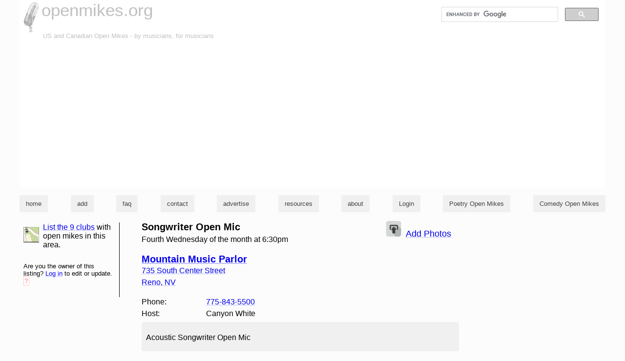

--- FILE ---
content_type: text/html; charset=utf-8
request_url: https://openmikes.org/listings/mountainmusicparlor
body_size: 6703
content:
<!DOCTYPE html>

<html lang="en">

<head>
		<meta property="og:title" content="Songwriter Open Mic at Mountain Music Parlor, Reno, NV" /><meta property="og:description" content="Fourth Wednesday of the month at 6:30pm - Acoustic Songwriter Open Mic
4th Wednesday of every month

6:30 to 9:30  *SIGN-UPS taken at door. 
$ Donation entry, players comped. 

Hosted by local Open Mic officianado Canyon White, this is NOT your average Open Mic.  It's a unique acoustic showcase for original songs only.  
A special monthly event where the  songwriters and the people who appreciate them are supported.  Open to any acoustic style, genre, whether instrumental, acapella, solo, duo, young or grandpa. If you're an aspiring song writer wanting to be heard and not currently signed to any major recording studio~ This is it! 

Held in a dedicated Listening room, the acoustics and ambiance are ideal where each artist will experience the joy of performing live to a receptive community without any clashing bar noise. (awesome!)    Just the connection between audience and performer unabated.  Exactly the attention your work deserves. So grab your axe and/or your voice and come feel the support!

At this event, you'll have the opportunity to participate in the &quot;Monthly Favorite Songwriter&quot; selection.  Best song of the evening will be evaluated lyrics, melody and presentation.  Then at the end of the year, all the chosen monthly &quot;Favorites&quot; will be brought back to compete in the Show-down for a nice prize package!

A 3 hour event with 2 intermissions. Light beverages and snacks will be available.  

Note to artists:                                     Bring your own mic if you can                     Original songs only                                    Stay/ Support others

See you at the Parlor! " /><meta property="og:type" content="website" /><meta property="og:url" content="https://openmikes.org/listings/mountainmusicparlor" /><meta property="og:site_name" content="openmikes.org" /><meta property="fb:admins" content="608431572" /><meta property="fb:app_id" content="40210408030" /><meta property="twitter:card" content="summary_large_image" /><meta property="twitter:title" content="Songwriter Open Mic at Mountain Music Parlor" /><meta property="twitter:description" content="735 South Center Street, Reno, NV. Fourth Wednesday of the month at 6:30pm" /><meta property="twitter:creator" content="@openmikesdotorg" /><meta property="twitter:site" content="@openmikesdotorg" /><meta property="og:image" content="https://roub.net/.netlify/functions/omimage?id=21534" /><meta property="og:image:width" content="1200" /><meta property="og:image:height" content="630" /><meta property="twitter:image:src" content="https://roub.net/.netlify/functions/omimage?id=21534" />	<meta name="description" content="Songwriter Open Mic at Mountain Music Parlor, Reno, NV : Fourth Wednesday of the month at 6:30pm" />
	<meta name="robots" content="index,follow" />
	<link rel="search" type="application/opensearchdescription+xml" href="https://openmikes.org/search/opensearch.php" title="Search open mike listings" />

	<link rel="icon" href="/favicon.ico" sizes="any">
	<link rel="icon" href="/icon.svg" type="image/svg+xml">
	<link rel="apple-touch-icon" href="/apple-touch-icon.png">

	<meta name="viewport" content="width=device-width, initial-scale=1, maximum-scale=1, user-scalable=0" />
	<link rel="me" href="https://botsin.space/@openmikes" />

	<title>Mountain Music Parlor - Reno, NV (openmikes.org)</title>

	<link rel="amphtml" href="https://openmikes.org/amp/mountainmusicparlor" /><link rel="start" href="/" title="openmikes.org home" />
<link rel="alternate" type="text/x-vCalendar" title="iCal/vCalendar feed for Songwriter Open Mic at Mountain Music Parlor" href="https://openmikes.org/listings/mountainmusicparlor?ical" />
	<link rel="stylesheet" type="text/css" href="https://openmikes.org/styles/o-8151a3194b2f6e224428bcd9fd8a1db3-omhc.css"  />

</head>

<body >
	<div class="topheader">
		<!-- google_ad_section_start(weight=ignore) -->
		<div class="skipnav"><a href="#skipnav" accesskey="2">skip to main content</a></div>

		<div class="searchbox">
			<gcse:search></gcse:search>
		</div>

		<!-- google_ad_section_end -->
		<h1>
			<a href="/" title="openmikes.org : home" hreflang="en" rel="bookmark">openmikes.org</a>		</h1>
		<p class='tagline'>US and Canadian Open Mikes - by musicians, for musicians</p>
	</div>
	<style>
		.nav-hidden,
		.nav {
			display: none;
		}
	</style>
	<nav class="nav">
				<!-- google_ad_section_start(weight=ignore) -->

		<ul>
			<li><a href="/"  title="openmikes.org home page" hreflang="en">home</a></li><li><a href="/listings/add/"  title="add a new open-mike night to the list" hreflang="en">add</a></li><li><a href="/faq/"  title="Frequently Asked Questions" hreflang="en">faq</a></li><li><a href="/contact/"  title="contact openmikes.org's admin" hreflang="en">contact</a></li><li><a href="/advertise/"  title="purchase ads on openmikes.org" hreflang="en">advertise</a></li><li><a href="/resources/"  title="other resources for musicians / singers / songwriters" hreflang="en">resources</a></li><li><a href="/about/"  title="further information about openmikes.org" hreflang="en">about</a></li><li><a href="https://openmikes.org/login/"  title="Log in to openmikes.org" hreflang="en">Login</a></li><li><a href="//poetry.openmikes.org/"  title="Find Poetry and Spoken-Word Open Mikes" hreflang="en">Poetry Open Mikes</a></li><li><a href="//comedy.openmikes.org/"  title="Find Comedy Open Mikes" hreflang="en">Comedy Open Mikes</a></li>		</ul>

		<!-- google_ad_section_end -->
	</nav>

	<script>
		if (document.querySelector) {
			document.querySelector('.nav ul').className = 'nav-hidden';
		}
	</script>
	<style>
		.nav {
			display: block;
		}
	</style>

	<div class="skipnav" id="skipnav"></div>
	<div class="content">    <script>
        var nightid = 21534;
    </script>
<script>
var userLoggedIn = false;
</script><script type='application/ld+json'>
{"@context":"https://www.schema.org","@type":"Event","name":"Songwriter Open Mic","url":"https://openmikes.org/listings/mountainmusicparlor","startDate":"02/25/2026T18:30","location":{"@type":"Place","name":"Mountain Music Parlor","address":{"@type":"PostalAddress","streetAddress":"735 South Center Street","addressLocality":"Reno","addressRegion":"NV","postalCode":"89501","addressCountry":"US","telephone":"775-843-5500"},"url":"http://www.mountainmusicparlor.com/"},"organizer":{"@type":"Person","name":"Canyon White"},"description":"Acoustic Songwriter Open Mic\r\n4th Wednesday of every month\r\n\r\n6:30 to 9:30  *SIGN-UPS taken at door. \r\n$ Donation entry, players comped. \r\n\r\nHosted by local Open Mic officianado Canyon White, this is NOT your average Open Mic.  It's a unique acoustic showcase for original songs only.  \r\nA special monthly event where the  songwriters and the people who appreciate them are supported.  Open to any acoustic style, genre, whether instrumental, acapella, solo, duo, young or grandpa. If you're an aspiring song writer wanting to be heard and not currently signed to any major recording studio~ This is it! \r\n\r\nHeld in a dedicated Listening room, the acoustics and ambiance are ideal where each artist will experience the joy of performing live to a receptive community without any clashing bar noise. (awesome!)    Just the connection between audience and performer unabated.  Exactly the attention your work deserves. So grab your axe and/or your voice and come feel the support!\r\n\r\nAt this event, you'll have the opportunity to participate in the \"Monthly Favorite Songwriter\" selection.  Best song of the evening will be evaluated lyrics, melody and presentation.  Then at the end of the year, all the chosen monthly \"Favorites\" will be brought back to compete in the Show-down for a nice prize package!\r\n\r\nA 3 hour event with 2 intermissions. Light beverages and snacks will be available.  \r\n\r\nNote to artists:                                     Bring your own mic if you can                     Original songs only                                    Stay/ Support others\r\n\r\nSee you at the Parlor!","eventStatus":"EventStatusScheduled","eventAttendanceMode":"OfflineEventAttendanceMode"}
</script>
<script type='application/ld+json'>
{"@context":"https://www.schema.org","@type":"Event","name":"Songwriter Open Mic","url":"https://openmikes.org/listings/mountainmusicparlor","startDate":"03/25/2026T18:30","location":{"@type":"Place","name":"Mountain Music Parlor","address":{"@type":"PostalAddress","streetAddress":"735 South Center Street","addressLocality":"Reno","addressRegion":"NV","postalCode":"89501","addressCountry":"US","telephone":"775-843-5500"},"url":"http://www.mountainmusicparlor.com/"},"organizer":{"@type":"Person","name":"Canyon White"},"description":"Acoustic Songwriter Open Mic\r\n4th Wednesday of every month\r\n\r\n6:30 to 9:30  *SIGN-UPS taken at door. \r\n$ Donation entry, players comped. \r\n\r\nHosted by local Open Mic officianado Canyon White, this is NOT your average Open Mic.  It's a unique acoustic showcase for original songs only.  \r\nA special monthly event where the  songwriters and the people who appreciate them are supported.  Open to any acoustic style, genre, whether instrumental, acapella, solo, duo, young or grandpa. If you're an aspiring song writer wanting to be heard and not currently signed to any major recording studio~ This is it! \r\n\r\nHeld in a dedicated Listening room, the acoustics and ambiance are ideal where each artist will experience the joy of performing live to a receptive community without any clashing bar noise. (awesome!)    Just the connection between audience and performer unabated.  Exactly the attention your work deserves. So grab your axe and/or your voice and come feel the support!\r\n\r\nAt this event, you'll have the opportunity to participate in the \"Monthly Favorite Songwriter\" selection.  Best song of the evening will be evaluated lyrics, melody and presentation.  Then at the end of the year, all the chosen monthly \"Favorites\" will be brought back to compete in the Show-down for a nice prize package!\r\n\r\nA 3 hour event with 2 intermissions. Light beverages and snacks will be available.  \r\n\r\nNote to artists:                                     Bring your own mic if you can                     Original songs only                                    Stay/ Support others\r\n\r\nSee you at the Parlor!","eventStatus":"EventStatusScheduled","eventAttendanceMode":"OfflineEventAttendanceMode"}
</script>
<script type='application/ld+json'>
{"@context":"https://www.schema.org","@type":"Event","name":"Songwriter Open Mic","url":"https://openmikes.org/listings/mountainmusicparlor","startDate":"04/22/2026T18:30","location":{"@type":"Place","name":"Mountain Music Parlor","address":{"@type":"PostalAddress","streetAddress":"735 South Center Street","addressLocality":"Reno","addressRegion":"NV","postalCode":"89501","addressCountry":"US","telephone":"775-843-5500"},"url":"http://www.mountainmusicparlor.com/"},"organizer":{"@type":"Person","name":"Canyon White"},"description":"Acoustic Songwriter Open Mic\r\n4th Wednesday of every month\r\n\r\n6:30 to 9:30  *SIGN-UPS taken at door. \r\n$ Donation entry, players comped. \r\n\r\nHosted by local Open Mic officianado Canyon White, this is NOT your average Open Mic.  It's a unique acoustic showcase for original songs only.  \r\nA special monthly event where the  songwriters and the people who appreciate them are supported.  Open to any acoustic style, genre, whether instrumental, acapella, solo, duo, young or grandpa. If you're an aspiring song writer wanting to be heard and not currently signed to any major recording studio~ This is it! \r\n\r\nHeld in a dedicated Listening room, the acoustics and ambiance are ideal where each artist will experience the joy of performing live to a receptive community without any clashing bar noise. (awesome!)    Just the connection between audience and performer unabated.  Exactly the attention your work deserves. So grab your axe and/or your voice and come feel the support!\r\n\r\nAt this event, you'll have the opportunity to participate in the \"Monthly Favorite Songwriter\" selection.  Best song of the evening will be evaluated lyrics, melody and presentation.  Then at the end of the year, all the chosen monthly \"Favorites\" will be brought back to compete in the Show-down for a nice prize package!\r\n\r\nA 3 hour event with 2 intermissions. Light beverages and snacks will be available.  \r\n\r\nNote to artists:                                     Bring your own mic if you can                     Original songs only                                    Stay/ Support others\r\n\r\nSee you at the Parlor!","eventStatus":"EventStatusScheduled","eventAttendanceMode":"OfflineEventAttendanceMode"}
</script>
<script type='application/ld+json'>
{"@context":"https://www.schema.org","@type":"Event","name":"Songwriter Open Mic","url":"https://openmikes.org/listings/mountainmusicparlor","startDate":"05/27/2026T18:30","location":{"@type":"Place","name":"Mountain Music Parlor","address":{"@type":"PostalAddress","streetAddress":"735 South Center Street","addressLocality":"Reno","addressRegion":"NV","postalCode":"89501","addressCountry":"US","telephone":"775-843-5500"},"url":"http://www.mountainmusicparlor.com/"},"organizer":{"@type":"Person","name":"Canyon White"},"description":"Acoustic Songwriter Open Mic\r\n4th Wednesday of every month\r\n\r\n6:30 to 9:30  *SIGN-UPS taken at door. \r\n$ Donation entry, players comped. \r\n\r\nHosted by local Open Mic officianado Canyon White, this is NOT your average Open Mic.  It's a unique acoustic showcase for original songs only.  \r\nA special monthly event where the  songwriters and the people who appreciate them are supported.  Open to any acoustic style, genre, whether instrumental, acapella, solo, duo, young or grandpa. If you're an aspiring song writer wanting to be heard and not currently signed to any major recording studio~ This is it! \r\n\r\nHeld in a dedicated Listening room, the acoustics and ambiance are ideal where each artist will experience the joy of performing live to a receptive community without any clashing bar noise. (awesome!)    Just the connection between audience and performer unabated.  Exactly the attention your work deserves. So grab your axe and/or your voice and come feel the support!\r\n\r\nAt this event, you'll have the opportunity to participate in the \"Monthly Favorite Songwriter\" selection.  Best song of the evening will be evaluated lyrics, melody and presentation.  Then at the end of the year, all the chosen monthly \"Favorites\" will be brought back to compete in the Show-down for a nice prize package!\r\n\r\nA 3 hour event with 2 intermissions. Light beverages and snacks will be available.  \r\n\r\nNote to artists:                                     Bring your own mic if you can                     Original songs only                                    Stay/ Support others\r\n\r\nSee you at the Parlor!","eventStatus":"EventStatusScheduled","eventAttendanceMode":"OfflineEventAttendanceMode"}
</script>
<script type='application/ld+json'>
{"@context":"https://www.schema.org","@type":"Event","name":"Songwriter Open Mic","url":"https://openmikes.org/listings/mountainmusicparlor","startDate":"06/24/2026T18:30","location":{"@type":"Place","name":"Mountain Music Parlor","address":{"@type":"PostalAddress","streetAddress":"735 South Center Street","addressLocality":"Reno","addressRegion":"NV","postalCode":"89501","addressCountry":"US","telephone":"775-843-5500"},"url":"http://www.mountainmusicparlor.com/"},"organizer":{"@type":"Person","name":"Canyon White"},"description":"Acoustic Songwriter Open Mic\r\n4th Wednesday of every month\r\n\r\n6:30 to 9:30  *SIGN-UPS taken at door. \r\n$ Donation entry, players comped. \r\n\r\nHosted by local Open Mic officianado Canyon White, this is NOT your average Open Mic.  It's a unique acoustic showcase for original songs only.  \r\nA special monthly event where the  songwriters and the people who appreciate them are supported.  Open to any acoustic style, genre, whether instrumental, acapella, solo, duo, young or grandpa. If you're an aspiring song writer wanting to be heard and not currently signed to any major recording studio~ This is it! \r\n\r\nHeld in a dedicated Listening room, the acoustics and ambiance are ideal where each artist will experience the joy of performing live to a receptive community without any clashing bar noise. (awesome!)    Just the connection between audience and performer unabated.  Exactly the attention your work deserves. So grab your axe and/or your voice and come feel the support!\r\n\r\nAt this event, you'll have the opportunity to participate in the \"Monthly Favorite Songwriter\" selection.  Best song of the evening will be evaluated lyrics, melody and presentation.  Then at the end of the year, all the chosen monthly \"Favorites\" will be brought back to compete in the Show-down for a nice prize package!\r\n\r\nA 3 hour event with 2 intermissions. Light beverages and snacks will be available.  \r\n\r\nNote to artists:                                     Bring your own mic if you can                     Original songs only                                    Stay/ Support others\r\n\r\nSee you at the Parlor!","eventStatus":"EventStatusScheduled","eventAttendanceMode":"OfflineEventAttendanceMode"}
</script>
<div class="list">
    <script>
        var imageGalleryList = [];
    </script>

    <div class="listEntry vcard">

        <!-- google_ad_section_start -->
        <div class="listing clearfix">


            <div class='listingdetails'>
                <div class=detailshead>
                    <div class=maindetails>

                        <div class=listing__whatwhen><span class="listing__name">Songwriter Open Mic</span><br /><span class="listing__when">Fourth Wednesday of the month at 6:30pm</span></div><a class="fn org listing__club" href="http://www.mountainmusicparlor.com/" >Mountain Music Parlor</a>

                            <address class='adr'><a class="street-address" href="https://maps.google.com/maps?q=735+South+Center+Street%2C+Reno%2C+NV&amp;sll=39.518488%2C-119.808325&amp;hnear=Reno%2C+NV"  title='[map and directions]' >735 South Center Street</a><br />

                                <a href="/open-mics-in-Reno-NV" title="Open Mics in Reno, NV">
                                    <span class='locality'>Reno</span>,

                                    <span class="region">NV</span></a>
                            </address>

                        </div>
                    </div>

                    <div id='otros' style='display:none'></div>

                    <div class=listing__detail><span class=listing__detail__desc>Phone:</span>
<a class="listing__detail__value" href="http://tel:+17758435500" >775-843-5500</a></div><div class=listing__detail><span class=listing__detail__desc>Host:</span>
<span class="listing__detail__value">Canyon White</span></div><div class='nightsummary'><p>Acoustic Songwriter Open Mic</p><p>4th Wednesday of every month</p><p>6:30 to 9:30  *SIGN-UPS taken at door. </p><p>$ Donation entry, players comped. </p><p>Hosted by local Open Mic officianado Canyon White, this is NOT your average Open Mic.  It's a unique acoustic showcase for original songs only.  </p><p>A special monthly event where the  songwriters and the people who appreciate them are supported.  Open to any acoustic style, genre, whether instrumental, acapella, solo, duo, young or grandpa. If you're an aspiring song writer wanting to be heard and not currently signed to any major recording studio~ This is it! </p><p>Held in a dedicated Listening room, the acoustics and ambiance are ideal where each artist will experience the joy of performing live to a receptive community without any clashing bar noise. (awesome!)    Just the connection between audience and performer unabated.  Exactly the attention your work deserves. So grab your axe and/or your voice and come feel the support!</p><p>At this event, you'll have the opportunity to participate in the "Monthly Favorite Songwriter" selection.  Best song of the evening will be evaluated lyrics, melody and presentation.  Then at the end of the year, all the chosen monthly "Favorites" will be brought back to compete in the Show-down for a nice prize package!</p><p>A 3 hour event with 2 intermissions. Light beverages and snacks will be available.  </p><p>Note to artists:                                     Bring your own mic if you can                     Original songs only                                    Stay/ Support others</p><p>See you at the Parlor!</p></div>                </div>

                
                    <div class="social">
                        <a href="https://twitter.com/share" class="twitter-share-button" data-url="http://openmikes.org/listings/mountainmusicparlor" data-text="" data-via="openmikesdotorg" data-count="none"></a>


                        <div class="fb-share-button" data-href="http://openmikes.org/listings/mountainmusicparlor" data-layout="button" data-size="small"><a target="_blank" href="https://www.facebook.com/sharer/sharer.php?u=http%3A%2F%2Fopenmikes.org%2Flistings%2Fmountainmusicparlor&amp;src=sdkpreparse" class="fb-xfbml-parse-ignore">Share</a></div>


                    </div>
                
            </div>

            <div class="chunk">
                <div class='meta nightmeta screenmeta '>
<h3>Credits</h3><ul>
<li>Submitted by <a href='/profile/todd-south' hreflang='en' rel='bookmark'>Todd South</a></li>
<li>Last updated: August 13, 2025</li>
                    </ul>

            </div>

            <div class="galleria" style="display:none"></div>

        <div class='upcoming nightmeta' data-nightid='21534'></div>        <div class="nightmeta screenmeta">
            <h3>Something Wrong?</h3>
            <div class="reportaproblem" id="reportaproblem21534" style="display: none">

                <a href="#" id="reportaproblemlink21534" class="button">report a problem with this listing</a>
            </div>
        </div>
        <form method="post" action="/listings/reportaproblem.php" class="reportaproblemform" id="reportaproblemform21534" style="display:none" onsubmit="return false;" accept-charset='utf-8'>
            <div>
                <input type="hidden" name="nightid" value="21534" />
                <p><input type="radio" name="problemtype" value="open mike is cancelled" id="problemcancelled21534">
                    <label for="problemcancelled21534">This open mike has been cancelled, no longer exists, or never existed.</label>
                </p>
                <p><input type="radio" name="problemtype" value="open mike schedule has changed" id="problemschedule21534">
                    <label for="problemschedule21534">
                        The schedule for this open mike is incorrect (please list correct schedule below)</label>
                </p>
                <p><input type="radio" name="problemtype" value="open mike address is wrong" id="problemaddress21534">
                    <label for="problemaddress21534">The address listed for this open mike is incorrect (please list correct address below)</label>
                </p>
                <p><input type="radio" name="problemtype" value="other" id="problemother21534" checked="checked">
                    <label for="problemother21534">There's another problem with this listing (please describe below)</label>
                </p>

                <textarea name="problemdetails" cols="40" id="problemdetails21534"></textarea>

                <p class="message error" style="display:none"></p>

                <div class="submission" id="problemsubmission21534">
                    <em>(optional, but helpful in case we have questions)</em><br />
                    <label for="problemname21534">your name:</label>
                    <input type="text" name="name" id="problemname21534" size="30"><br />
                    <label for="problememail21534">your email:</label>
                    <input type="text" name="email" id="problememail21534" size="30"><br /><br />
                    <input type="submit" name="submitproblem" value="send report" disabled="disabled" />
                    <input type="button" name="cancel" value="cancel report" />
                </div>


            </div>
        </form>

    </div>        <form action="/nightcomment.php" method="post" class="nightcommentform" id="commentform" accept-charset='utf-8'>
            <dl>
                <dd id="commentbox" class=commentbox>
                    <input type="hidden" name="id" value="21534" />
                    <input type="hidden" name="inReplyTo" value="" id="inReplyTo21534" />
                    <label for="comments">Your comments, corrections, suggestions on this open mike:</label><br />
                    <textarea name="comments" id="comments21534" rows="3" class="autoExpand"></textarea><br />
                    <input type="radio" name="commentType" value="comment" id="ctcomment" checked="checked" /><label for="ctcomment">Comment</label>
                    <input type="radio" name="commentType" value="question" id="ctquestion" /><label for="ctquestion">Question</label>
                    <input type="radio" name="commentType" value="correction" id="ctcorrection" /><label for="ctcorrection">Correction</label>
                </dd>
                <dt>
                                            <label for="name">Your name:</label>
                        <input type="text" name="name" id="name" style="width:200px" /><br />
                        <label for="email">Your email address:</label>
                        <input type="email" name="email" id="email" style="width: 200px" /><br />
                                        <input type="submit" value="submit comment" name="action" id="action" />
                </dt>
            </dl>
        </form>
    <dl class='listingcomments hidden' data-isedit=''></dl>
<!-- google_ad_section_end -->

        </div>
            <div class="frontad">

            <!-- Front Banner Responsive -->
            <ins class="adsbygoogle" style="display:block" data-ad-client="ca-pub-0381746669982362" data-ad-slot="8674035916" data-ad-format="auto"></ins>
            <script>
                (adsbygoogle = window.adsbygoogle || []).push({});
            </script>

        </div>
    <div class='pagemeta'>


            <div class="metabox">
            <a href="/near/89501" class="maplink">list and map</a>
            <a href="/near/89501">List the 9 clubs</a> with open mikes in this area.
        </div>

                    <div class='metabox'>
                <p>Are you the owner of this listing? <a href="/login/?redirto=https%3A%2F%2Fopenmikes.org%2Flistings%2Feditnight.php%3Fid%3D21534">Log in</a> to edit or update.
                    <a class="helplink" title="Help for editing open mikes" href="https://openmikes.org/blog/2007/03/editinglistings.html" target="_blank">?</a>                </p>
            </div>
            </div>

</div>


    <div class="sponsoblock scraper">

        <script type="text/javascript">
            <!--
            google_ad_client = 'pub-0381746669982362';
            google_ad_width = 160;
            google_ad_height = 600;
            google_ad_format = '160x600_as';
            google_ad_channel = "0674235691";
            google_ad_type = "text_image";
            google_color_border = "CCCCFF";
            google_color_bg = "003366";
            google_color_link = "FFFFFF";
            google_color_url = "AECCEB";
            google_color_text = "AECCEB";

                        //
            -->
        </script>


    </div>



<div id="fb-root"></div>


</div>


  <link rel="stylesheet" type="text/css" href="/css/jquery-ui.min.css" />
<script integrity="sha256-/JqT3SQfawRcv/BIHPThkBvs0OEvtFFmqPF/lYI/Cxo=" crossorigin="anonymous" src="https://code.jquery.com/jquery-3.7.1.min.js"></script>
<script src="https://openmikes.org/js/jquery-ui.min.js"></script>
<script src="https://openmikes.org/js/om.min-8c7889f8e0c55fd0933be5c9581b13b4-omhc.js"></script>
<script src="https://openmikes.org/galleria/galleria-1.5.1.min.js"></script>
<script src="https://openmikes.org/js/autoexpand.min.js"></script>
<script async="async" src="https://pagead2.googlesyndication.com/pagead/show_ads.js"></script>
<script async="async" src="https://pagead2.googlesyndication.com/pagead/js/adsbygoogle.js"></script>
  <script type="text/javascript">
    (function(i, s, o, g, r, a, m) {
      i['GoogleAnalyticsObject'] = r;
      i[r] = i[r] || function() {
        (i[r].q = i[r].q || []).push(arguments)
      }, i[r].l = 1 * new Date();
      a = s.createElement(o),
        m = s.getElementsByTagName(o)[0];
      a.async = 1;
      a.src = g;
      m.parentNode.insertBefore(a, m)
    })(window, document, 'script', '//www.google-analytics.com/analytics.js', 'ga');

    ga('create', 'UA-701076-1', 'auto'); // Replace with your property ID.
    ga('send', 'pageview');
    ga('send', 'pageloadtime');
  </script>
<script type='text/javascript' src='https://openmikes.org/js/omads.min-afbc05f5c8252468cfb90a2262e75250-omhc.js' async></script>
<script type='text/javascript'>
  var googletag = googletag || {};
  googletag.cmd = googletag.cmd || [];
  (function() {
    var gads = document.createElement('script');
    gads.async = true;
    gads.type = 'text/javascript';
    var useSSL = 'https:' == document.location.protocol;
    gads.src = (useSSL ? 'https:' : 'http:') +
      '//www.googletagservices.com/tag/js/gpt.js';
    var node = document.getElementsByTagName('script')[0];
    node.parentNode.insertBefore(gads, node);
  })();
</script>

<script type='text/javascript'>
  googletag.cmd.push(function() {
    googletag.defineSlot('/94289702/calendar-left', [160, 600], 'div-gpt-ad-1334513738530-0').addService(googletag.pubads());
    googletag.defineSlot('/94289702/front-page-right', [250, 250], 'div-gpt-ad-1334514533016-0').addService(googletag.pubads());
    googletag.defineSlot('/94289702/listing-page-right', [120, 600], 'div-gpt-ad-1334514653946-0').addService(googletag.pubads());
    googletag.pubads().enableSingleRequest();
    googletag.enableServices();
  });
</script>

<script>
  (function() {
    var cx = '006807856560533411460:9yurwcqidny';
    var gcse = document.createElement('script');
    gcse.type = 'text/javascript';
    gcse.async = true;
    gcse.src = 'https://cse.google.com/cse.js?cx=' + cx;
    var s = document.getElementsByTagName('script')[0];
    s.parentNode.insertBefore(gcse, s);
  })();
</script>


  <script>
    (adsbygoogle = window.adsbygoogle || []).push({
      google_ad_client: "ca-pub-0381746669982362",
      enable_page_level_ads: true
    });
  </script>

<script type='text/javascript' defer>
reportAProblem(21534);

			$(
				function() {
					omRecent.note('mountainmusicparlor', "Songwriter Open Mic at Mountain Music Parlor");
				}
			);


$(document).ready(

	function() {
  	$('.imageblock a').lightBox({fixedNavigation:true});

    (function(d, s, id) {
      var js, fjs = d.getElementsByTagName(s)[0];
      if (d.getElementById(id)) return;
      js = d.createElement(s); js.id = id;
      js.src = "//connect.facebook.net/en_US/all.js#xfbml=1&appId=40210408030";
      fjs.parentNode.insertBefore(js, fjs);
    }(document, 'script', 'facebook-jssdk'));

    !function(d,s,id){var js,fjs=d.getElementsByTagName(s)[0],p=/^http:/.test(d.location)?'http':'https';if(!d.getElementById(id)){js=d.createElement(s);js.id=id;js.src=p+'://platform.twitter.com/widgets.js';fjs.parentNode.insertBefore(js,fjs);}}(document, 'script', 'twitter-wjs');

 } );


</script><link href='https://fonts.googleapis.com/css?family=Crafty+Girls&v2' rel='alternate stylesheet' type='text/css' onload="this.rel='stylesheet'">

</body>

</html>




--- FILE ---
content_type: text/html; charset=utf-8
request_url: https://www.google.com/recaptcha/api2/aframe
body_size: 117
content:
<!DOCTYPE HTML><html><head><meta http-equiv="content-type" content="text/html; charset=UTF-8"></head><body><script nonce="MXqzevXuCFGLk-5kFm1GOw">/** Anti-fraud and anti-abuse applications only. See google.com/recaptcha */ try{var clients={'sodar':'https://pagead2.googlesyndication.com/pagead/sodar?'};window.addEventListener("message",function(a){try{if(a.source===window.parent){var b=JSON.parse(a.data);var c=clients[b['id']];if(c){var d=document.createElement('img');d.src=c+b['params']+'&rc='+(localStorage.getItem("rc::a")?sessionStorage.getItem("rc::b"):"");window.document.body.appendChild(d);sessionStorage.setItem("rc::e",parseInt(sessionStorage.getItem("rc::e")||0)+1);localStorage.setItem("rc::h",'1770035760694');}}}catch(b){}});window.parent.postMessage("_grecaptcha_ready", "*");}catch(b){}</script></body></html>

--- FILE ---
content_type: text/javascript
request_url: https://openmikes.org/js/autoexpand.min.js
body_size: 1492
content:
"use strict";/*
autoexpand.js

Author: Scrivna
WWW:    http://scrivna.com
Description:    Will automagically resize any textarea... that's amazing
                So far it works on IE7, Firefox 2, Safari 3 and Opera

Usage:
Simply use a classname of "autoExpand" on your textarea and include this file in your html

If you are doing something a bit more fancy ie ajax, you can simply call autoExpand(document.getElementById('yourtextarea')) to auto expand that area

<script language="javascript" type="text/javascript" src="autoexpand.js"></script>

Love you!

*//* eslint-disable */function ae_getElementsByClassName(a){for(var b=[],c=document.getElementsByTagName("*"),d=0;d<c.length;d++)if(c[d].className.indexOf&&0<=c[d].className.indexOf(" "))for(var e=c[d].className.split(" "),f=0;f<e.length;f++)e[f]==a&&b.push(c[d]);else c[d].className==a&&b.push(c[d]);return b}function ae_addEvent(a,b,c){if(a.addEventListener)return a.addEventListener(b,c,!1),!0;if(a.attachEvent){var d=a.attachEvent("on"+b,c);return d}return!1}function ae_toCamelCase(a){var b=a.split("-");if(1==b.length)return b[0];for(var c,d=0===a.indexOf("-")?b[0].charAt(0).toUpperCase()+b[0].substring(1):b[0],e=1,f=b.length;e<f;e++)c=b[e],d+=c.charAt(0).toUpperCase()+c.substring(1);return d}function ae_getStyle(a,b){if(document.getElementById){var c=a.style[ae_toCamelCase(b)];return c||(document.defaultView?c=document.defaultView.getComputedStyle(a,"").getPropertyValue(b):a.currentStyle&&(c=a.currentStyle[ae_toCamelCase(b)])),0<c.length&&(c="x"==c.charAt(c.length-1,1)?parseInt(c.substring(0,c.length-2),10):c),c}}var ae_debug=!1,autoExpand=function(b){var c=b,d=c.offsetHeight,e=parseInt(ae_getStyle(c,"min-height"),10);0<e&&(d=e),c.style.overflow="hidden",c.style.overflowX="auto",c.style.width="100%",c.style.width=ae_getStyle(c,"width")+"px",c.style.height=ae_getStyle(c,"height")+"px";// create a new element that will be used to track the dimensions
var a=Math.floor(99999*Math.random())+"_dummy",f=document.createElement("div");f.setAttribute("id",a),document.body.appendChild(f);var g=document.getElementById(a);// match the new elements style to the textarea
g.style.fontFamily=ae_getStyle(c,"font-family"),g.style.fontWeight=ae_getStyle(c,"font-weight"),g.style.fontSize=ae_getStyle(c,"font-size")+"px",g.style.width=ae_getStyle(c,"width")+"px",g.style.padding=ae_getStyle(c,"padding")+"px",g.style.margin=ae_getStyle(c,"margin")+"px",g.style.overflowX="auto",g.style.position="absolute",g.style.top="0px",g.style.left="-9999px",g.innerHTML="&nbsp;42";var h=g.offsetHeight,i=function(){var a=c.value;if(a=a.replace(/\n/g,"<br>new"),g.innerHTML!=a){g.innerHTML=a;var b=g.offsetHeight,e=c.offsetHeight;l("Textarea: "+e),l("Dummy: "+b),e!=b&&(b>d?c.style.height=b+h+"px":c.style.height=d+"px")}},j=null,k=function(){clearInterval(j)},l=function(a){window.ae_debug&&(document.getElementById("debug").innerHTML+="<br />"+a)};ae_addEvent(c,"focus",function(){j=window.setInterval(function(){i()},500)}),ae_addEvent(c,"blur",k),i()};function ae_init(){var a=ae_getElementsByClassName("autoExpand");if(0<a.length)for(var b=0;b<a.length;b++)autoExpand(a[b])}ae_debug=!1,ae_addEvent(window,"load",ae_init);
//# sourceMappingURL=autoexpand.min.js.map
